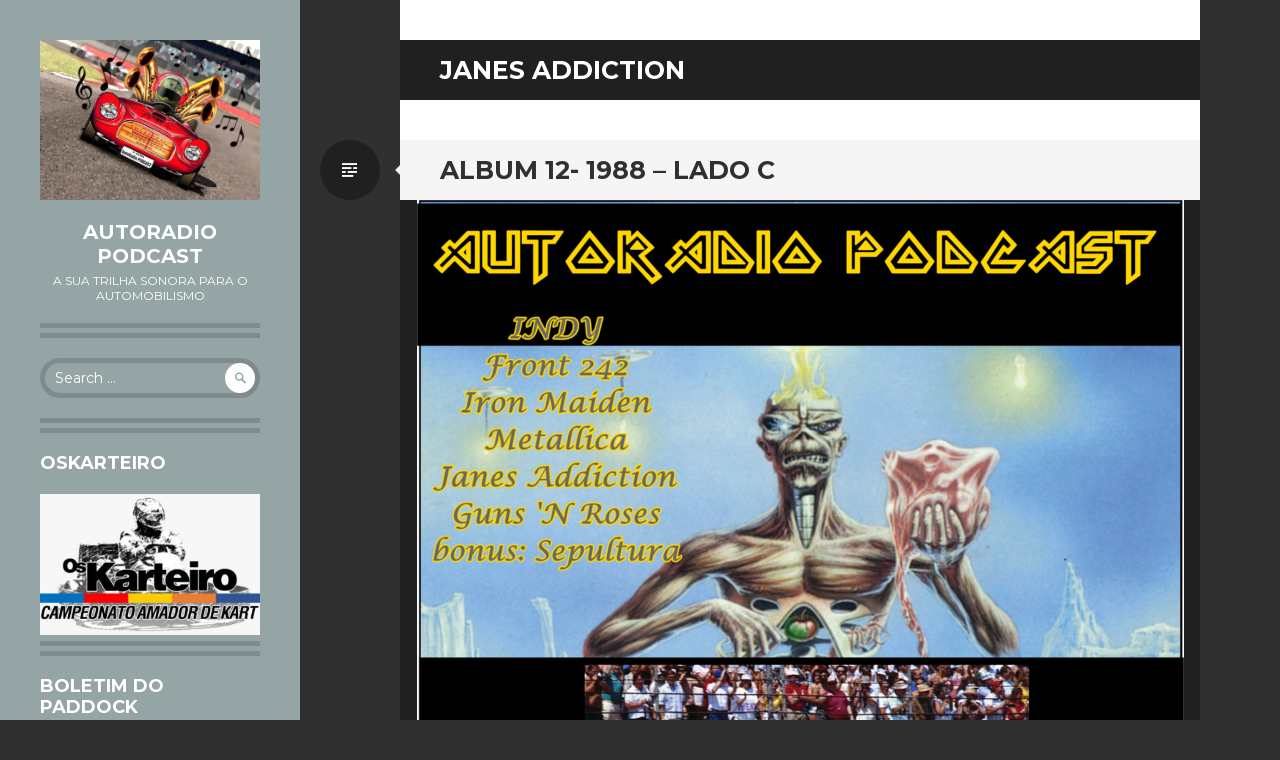

--- FILE ---
content_type: text/html; charset=UTF-8
request_url: https://www.autoradiopodcast.com.br/tag/janes-addiction/
body_size: 11899
content:
<!DOCTYPE html>
<html lang="en-US">
<head>
<meta charset="UTF-8">
<meta name="viewport" content="width=device-width, initial-scale=1">
<link rel="profile" href="http://gmpg.org/xfn/11">
<link rel="pingback" href="https://www.autoradiopodcast.com.br/xmlrpc.php">

<meta name='robots' content='index, follow, max-image-preview:large, max-snippet:-1, max-video-preview:-1' />

	<!-- This site is optimized with the Yoast SEO plugin v26.5 - https://yoast.com/wordpress/plugins/seo/ -->
	<title>Janes Addiction Archives - AutoRadio Podcast</title>
	<link rel="canonical" href="https://www.autoradiopodcast.com.br/tag/janes-addiction/" />
	<meta property="og:locale" content="en_US" />
	<meta property="og:type" content="article" />
	<meta property="og:title" content="Janes Addiction Archives - AutoRadio Podcast" />
	<meta property="og:url" content="https://www.autoradiopodcast.com.br/tag/janes-addiction/" />
	<meta property="og:site_name" content="AutoRadio Podcast" />
	<meta name="twitter:card" content="summary_large_image" />
	<script type="application/ld+json" class="yoast-schema-graph">{"@context":"https://schema.org","@graph":[{"@type":"CollectionPage","@id":"https://www.autoradiopodcast.com.br/tag/janes-addiction/","url":"https://www.autoradiopodcast.com.br/tag/janes-addiction/","name":"Janes Addiction Archives - AutoRadio Podcast","isPartOf":{"@id":"https://www.autoradiopodcast.com.br/#website"},"primaryImageOfPage":{"@id":"https://www.autoradiopodcast.com.br/tag/janes-addiction/#primaryimage"},"image":{"@id":"https://www.autoradiopodcast.com.br/tag/janes-addiction/#primaryimage"},"thumbnailUrl":"https://www.autoradiopodcast.com.br/wp-content/uploads/2018/10/1988C.png","breadcrumb":{"@id":"https://www.autoradiopodcast.com.br/tag/janes-addiction/#breadcrumb"},"inLanguage":"en-US"},{"@type":"ImageObject","inLanguage":"en-US","@id":"https://www.autoradiopodcast.com.br/tag/janes-addiction/#primaryimage","url":"https://www.autoradiopodcast.com.br/wp-content/uploads/2018/10/1988C.png","contentUrl":"https://www.autoradiopodcast.com.br/wp-content/uploads/2018/10/1988C.png","width":1633,"height":1621},{"@type":"BreadcrumbList","@id":"https://www.autoradiopodcast.com.br/tag/janes-addiction/#breadcrumb","itemListElement":[{"@type":"ListItem","position":1,"name":"Home","item":"https://www.autoradiopodcast.com.br/"},{"@type":"ListItem","position":2,"name":"Janes Addiction"}]},{"@type":"WebSite","@id":"https://www.autoradiopodcast.com.br/#website","url":"https://www.autoradiopodcast.com.br/","name":"AutoRadio Podcast","description":"A Sua Trilha Sonora Para o Automobilismo","potentialAction":[{"@type":"SearchAction","target":{"@type":"EntryPoint","urlTemplate":"https://www.autoradiopodcast.com.br/?s={search_term_string}"},"query-input":{"@type":"PropertyValueSpecification","valueRequired":true,"valueName":"search_term_string"}}],"inLanguage":"en-US"}]}</script>
	<!-- / Yoast SEO plugin. -->


<link rel='dns-prefetch' href='//www.googletagmanager.com' />
<link rel='dns-prefetch' href='//fonts.googleapis.com' />
<style id='wp-img-auto-sizes-contain-inline-css' type='text/css'>
img:is([sizes=auto i],[sizes^="auto," i]){contain-intrinsic-size:3000px 1500px}
/*# sourceURL=wp-img-auto-sizes-contain-inline-css */
</style>
<style id='wp-emoji-styles-inline-css' type='text/css'>

	img.wp-smiley, img.emoji {
		display: inline !important;
		border: none !important;
		box-shadow: none !important;
		height: 1em !important;
		width: 1em !important;
		margin: 0 0.07em !important;
		vertical-align: -0.1em !important;
		background: none !important;
		padding: 0 !important;
	}
/*# sourceURL=wp-emoji-styles-inline-css */
</style>
<link rel='stylesheet' id='wp-block-library-css' href='https://www.autoradiopodcast.com.br/wp-includes/css/dist/block-library/style.min.css?ver=6.9' type='text/css' media='all' />
<style id='global-styles-inline-css' type='text/css'>
:root{--wp--preset--aspect-ratio--square: 1;--wp--preset--aspect-ratio--4-3: 4/3;--wp--preset--aspect-ratio--3-4: 3/4;--wp--preset--aspect-ratio--3-2: 3/2;--wp--preset--aspect-ratio--2-3: 2/3;--wp--preset--aspect-ratio--16-9: 16/9;--wp--preset--aspect-ratio--9-16: 9/16;--wp--preset--color--black: #000000;--wp--preset--color--cyan-bluish-gray: #abb8c3;--wp--preset--color--white: #ffffff;--wp--preset--color--pale-pink: #f78da7;--wp--preset--color--vivid-red: #cf2e2e;--wp--preset--color--luminous-vivid-orange: #ff6900;--wp--preset--color--luminous-vivid-amber: #fcb900;--wp--preset--color--light-green-cyan: #7bdcb5;--wp--preset--color--vivid-green-cyan: #00d084;--wp--preset--color--pale-cyan-blue: #8ed1fc;--wp--preset--color--vivid-cyan-blue: #0693e3;--wp--preset--color--vivid-purple: #9b51e0;--wp--preset--gradient--vivid-cyan-blue-to-vivid-purple: linear-gradient(135deg,rgb(6,147,227) 0%,rgb(155,81,224) 100%);--wp--preset--gradient--light-green-cyan-to-vivid-green-cyan: linear-gradient(135deg,rgb(122,220,180) 0%,rgb(0,208,130) 100%);--wp--preset--gradient--luminous-vivid-amber-to-luminous-vivid-orange: linear-gradient(135deg,rgb(252,185,0) 0%,rgb(255,105,0) 100%);--wp--preset--gradient--luminous-vivid-orange-to-vivid-red: linear-gradient(135deg,rgb(255,105,0) 0%,rgb(207,46,46) 100%);--wp--preset--gradient--very-light-gray-to-cyan-bluish-gray: linear-gradient(135deg,rgb(238,238,238) 0%,rgb(169,184,195) 100%);--wp--preset--gradient--cool-to-warm-spectrum: linear-gradient(135deg,rgb(74,234,220) 0%,rgb(151,120,209) 20%,rgb(207,42,186) 40%,rgb(238,44,130) 60%,rgb(251,105,98) 80%,rgb(254,248,76) 100%);--wp--preset--gradient--blush-light-purple: linear-gradient(135deg,rgb(255,206,236) 0%,rgb(152,150,240) 100%);--wp--preset--gradient--blush-bordeaux: linear-gradient(135deg,rgb(254,205,165) 0%,rgb(254,45,45) 50%,rgb(107,0,62) 100%);--wp--preset--gradient--luminous-dusk: linear-gradient(135deg,rgb(255,203,112) 0%,rgb(199,81,192) 50%,rgb(65,88,208) 100%);--wp--preset--gradient--pale-ocean: linear-gradient(135deg,rgb(255,245,203) 0%,rgb(182,227,212) 50%,rgb(51,167,181) 100%);--wp--preset--gradient--electric-grass: linear-gradient(135deg,rgb(202,248,128) 0%,rgb(113,206,126) 100%);--wp--preset--gradient--midnight: linear-gradient(135deg,rgb(2,3,129) 0%,rgb(40,116,252) 100%);--wp--preset--font-size--small: 13px;--wp--preset--font-size--medium: 20px;--wp--preset--font-size--large: 36px;--wp--preset--font-size--x-large: 42px;--wp--preset--spacing--20: 0.44rem;--wp--preset--spacing--30: 0.67rem;--wp--preset--spacing--40: 1rem;--wp--preset--spacing--50: 1.5rem;--wp--preset--spacing--60: 2.25rem;--wp--preset--spacing--70: 3.38rem;--wp--preset--spacing--80: 5.06rem;--wp--preset--shadow--natural: 6px 6px 9px rgba(0, 0, 0, 0.2);--wp--preset--shadow--deep: 12px 12px 50px rgba(0, 0, 0, 0.4);--wp--preset--shadow--sharp: 6px 6px 0px rgba(0, 0, 0, 0.2);--wp--preset--shadow--outlined: 6px 6px 0px -3px rgb(255, 255, 255), 6px 6px rgb(0, 0, 0);--wp--preset--shadow--crisp: 6px 6px 0px rgb(0, 0, 0);}:where(.is-layout-flex){gap: 0.5em;}:where(.is-layout-grid){gap: 0.5em;}body .is-layout-flex{display: flex;}.is-layout-flex{flex-wrap: wrap;align-items: center;}.is-layout-flex > :is(*, div){margin: 0;}body .is-layout-grid{display: grid;}.is-layout-grid > :is(*, div){margin: 0;}:where(.wp-block-columns.is-layout-flex){gap: 2em;}:where(.wp-block-columns.is-layout-grid){gap: 2em;}:where(.wp-block-post-template.is-layout-flex){gap: 1.25em;}:where(.wp-block-post-template.is-layout-grid){gap: 1.25em;}.has-black-color{color: var(--wp--preset--color--black) !important;}.has-cyan-bluish-gray-color{color: var(--wp--preset--color--cyan-bluish-gray) !important;}.has-white-color{color: var(--wp--preset--color--white) !important;}.has-pale-pink-color{color: var(--wp--preset--color--pale-pink) !important;}.has-vivid-red-color{color: var(--wp--preset--color--vivid-red) !important;}.has-luminous-vivid-orange-color{color: var(--wp--preset--color--luminous-vivid-orange) !important;}.has-luminous-vivid-amber-color{color: var(--wp--preset--color--luminous-vivid-amber) !important;}.has-light-green-cyan-color{color: var(--wp--preset--color--light-green-cyan) !important;}.has-vivid-green-cyan-color{color: var(--wp--preset--color--vivid-green-cyan) !important;}.has-pale-cyan-blue-color{color: var(--wp--preset--color--pale-cyan-blue) !important;}.has-vivid-cyan-blue-color{color: var(--wp--preset--color--vivid-cyan-blue) !important;}.has-vivid-purple-color{color: var(--wp--preset--color--vivid-purple) !important;}.has-black-background-color{background-color: var(--wp--preset--color--black) !important;}.has-cyan-bluish-gray-background-color{background-color: var(--wp--preset--color--cyan-bluish-gray) !important;}.has-white-background-color{background-color: var(--wp--preset--color--white) !important;}.has-pale-pink-background-color{background-color: var(--wp--preset--color--pale-pink) !important;}.has-vivid-red-background-color{background-color: var(--wp--preset--color--vivid-red) !important;}.has-luminous-vivid-orange-background-color{background-color: var(--wp--preset--color--luminous-vivid-orange) !important;}.has-luminous-vivid-amber-background-color{background-color: var(--wp--preset--color--luminous-vivid-amber) !important;}.has-light-green-cyan-background-color{background-color: var(--wp--preset--color--light-green-cyan) !important;}.has-vivid-green-cyan-background-color{background-color: var(--wp--preset--color--vivid-green-cyan) !important;}.has-pale-cyan-blue-background-color{background-color: var(--wp--preset--color--pale-cyan-blue) !important;}.has-vivid-cyan-blue-background-color{background-color: var(--wp--preset--color--vivid-cyan-blue) !important;}.has-vivid-purple-background-color{background-color: var(--wp--preset--color--vivid-purple) !important;}.has-black-border-color{border-color: var(--wp--preset--color--black) !important;}.has-cyan-bluish-gray-border-color{border-color: var(--wp--preset--color--cyan-bluish-gray) !important;}.has-white-border-color{border-color: var(--wp--preset--color--white) !important;}.has-pale-pink-border-color{border-color: var(--wp--preset--color--pale-pink) !important;}.has-vivid-red-border-color{border-color: var(--wp--preset--color--vivid-red) !important;}.has-luminous-vivid-orange-border-color{border-color: var(--wp--preset--color--luminous-vivid-orange) !important;}.has-luminous-vivid-amber-border-color{border-color: var(--wp--preset--color--luminous-vivid-amber) !important;}.has-light-green-cyan-border-color{border-color: var(--wp--preset--color--light-green-cyan) !important;}.has-vivid-green-cyan-border-color{border-color: var(--wp--preset--color--vivid-green-cyan) !important;}.has-pale-cyan-blue-border-color{border-color: var(--wp--preset--color--pale-cyan-blue) !important;}.has-vivid-cyan-blue-border-color{border-color: var(--wp--preset--color--vivid-cyan-blue) !important;}.has-vivid-purple-border-color{border-color: var(--wp--preset--color--vivid-purple) !important;}.has-vivid-cyan-blue-to-vivid-purple-gradient-background{background: var(--wp--preset--gradient--vivid-cyan-blue-to-vivid-purple) !important;}.has-light-green-cyan-to-vivid-green-cyan-gradient-background{background: var(--wp--preset--gradient--light-green-cyan-to-vivid-green-cyan) !important;}.has-luminous-vivid-amber-to-luminous-vivid-orange-gradient-background{background: var(--wp--preset--gradient--luminous-vivid-amber-to-luminous-vivid-orange) !important;}.has-luminous-vivid-orange-to-vivid-red-gradient-background{background: var(--wp--preset--gradient--luminous-vivid-orange-to-vivid-red) !important;}.has-very-light-gray-to-cyan-bluish-gray-gradient-background{background: var(--wp--preset--gradient--very-light-gray-to-cyan-bluish-gray) !important;}.has-cool-to-warm-spectrum-gradient-background{background: var(--wp--preset--gradient--cool-to-warm-spectrum) !important;}.has-blush-light-purple-gradient-background{background: var(--wp--preset--gradient--blush-light-purple) !important;}.has-blush-bordeaux-gradient-background{background: var(--wp--preset--gradient--blush-bordeaux) !important;}.has-luminous-dusk-gradient-background{background: var(--wp--preset--gradient--luminous-dusk) !important;}.has-pale-ocean-gradient-background{background: var(--wp--preset--gradient--pale-ocean) !important;}.has-electric-grass-gradient-background{background: var(--wp--preset--gradient--electric-grass) !important;}.has-midnight-gradient-background{background: var(--wp--preset--gradient--midnight) !important;}.has-small-font-size{font-size: var(--wp--preset--font-size--small) !important;}.has-medium-font-size{font-size: var(--wp--preset--font-size--medium) !important;}.has-large-font-size{font-size: var(--wp--preset--font-size--large) !important;}.has-x-large-font-size{font-size: var(--wp--preset--font-size--x-large) !important;}
/*# sourceURL=global-styles-inline-css */
</style>

<style id='classic-theme-styles-inline-css' type='text/css'>
/*! This file is auto-generated */
.wp-block-button__link{color:#fff;background-color:#32373c;border-radius:9999px;box-shadow:none;text-decoration:none;padding:calc(.667em + 2px) calc(1.333em + 2px);font-size:1.125em}.wp-block-file__button{background:#32373c;color:#fff;text-decoration:none}
/*# sourceURL=/wp-includes/css/classic-themes.min.css */
</style>
<link rel='stylesheet' id='writr-montserrat-css' href='https://fonts.googleapis.com/css?family=Montserrat:400,700' type='text/css' media='all' />
<link rel='stylesheet' id='genericons-css' href='https://www.autoradiopodcast.com.br/wp-content/themes/writr-wpcom/css/genericons.css' type='text/css' media='all' />
<link rel='stylesheet' id='writr-style-css' href='https://www.autoradiopodcast.com.br/wp-content/themes/writr-wpcom/style.css?ver=6.9' type='text/css' media='all' />
<link rel='stylesheet' id='writr-color-scheme-css' href='https://www.autoradiopodcast.com.br/wp-content/themes/writr-wpcom/css/grey.css' type='text/css' media='all' />
<link rel='stylesheet' id='writr-wider-style-css' href='https://www.autoradiopodcast.com.br/wp-content/themes/writr-wpcom/css/wider.css' type='text/css' media='all' />
<script type="text/javascript" src="https://www.autoradiopodcast.com.br/wp-includes/js/jquery/jquery.min.js?ver=3.7.1" id="jquery-core-js"></script>
<script type="text/javascript" src="https://www.autoradiopodcast.com.br/wp-includes/js/jquery/jquery-migrate.min.js?ver=3.4.1" id="jquery-migrate-js"></script>

<!-- Google tag (gtag.js) snippet added by Site Kit -->
<!-- Google Analytics snippet added by Site Kit -->
<script type="text/javascript" src="https://www.googletagmanager.com/gtag/js?id=GT-MBLWC49N" id="google_gtagjs-js" async></script>
<script type="text/javascript" id="google_gtagjs-js-after">
/* <![CDATA[ */
window.dataLayer = window.dataLayer || [];function gtag(){dataLayer.push(arguments);}
gtag("set","linker",{"domains":["www.autoradiopodcast.com.br"]});
gtag("js", new Date());
gtag("set", "developer_id.dZTNiMT", true);
gtag("config", "GT-MBLWC49N");
 window._googlesitekit = window._googlesitekit || {}; window._googlesitekit.throttledEvents = []; window._googlesitekit.gtagEvent = (name, data) => { var key = JSON.stringify( { name, data } ); if ( !! window._googlesitekit.throttledEvents[ key ] ) { return; } window._googlesitekit.throttledEvents[ key ] = true; setTimeout( () => { delete window._googlesitekit.throttledEvents[ key ]; }, 5 ); gtag( "event", name, { ...data, event_source: "site-kit" } ); }; 
//# sourceURL=google_gtagjs-js-after
/* ]]> */
</script>
<link rel="https://api.w.org/" href="https://www.autoradiopodcast.com.br/wp-json/" /><link rel="alternate" title="JSON" type="application/json" href="https://www.autoradiopodcast.com.br/wp-json/wp/v2/tags/1155" /><link rel="EditURI" type="application/rsd+xml" title="RSD" href="https://www.autoradiopodcast.com.br/xmlrpc.php?rsd" />
<meta name="generator" content="WordPress 6.9" />
<meta name="generator" content="Site Kit by Google 1.170.0" />            <script type="text/javascript"><!--
                                function powerpress_pinw(pinw_url){window.open(pinw_url, 'PowerPressPlayer','toolbar=0,status=0,resizable=1,width=460,height=320');	return false;}
                //-->

                // tabnab protection
                window.addEventListener('load', function () {
                    // make all links have rel="noopener noreferrer"
                    document.querySelectorAll('a[target="_blank"]').forEach(link => {
                        link.setAttribute('rel', 'noopener noreferrer');
                    });
                });
            </script>
            <style type="text/css">.recentcomments a{display:inline !important;padding:0 !important;margin:0 !important;}</style><link rel='stylesheet' id='mediaelement-css' href='https://www.autoradiopodcast.com.br/wp-includes/js/mediaelement/mediaelementplayer-legacy.min.css?ver=4.2.17' type='text/css' media='all' />
<link rel='stylesheet' id='wp-mediaelement-css' href='https://www.autoradiopodcast.com.br/wp-includes/js/mediaelement/wp-mediaelement.min.css?ver=6.9' type='text/css' media='all' />
</head>

<body class="archive tag tag-janes-addiction tag-1155 wp-theme-writr-wpcom group-blog color-scheme-grey sidebar-closed">
<div id="page" class="hfeed site">
	
	<header id="masthead" class="site-header" role="banner">
					<a class="site-logo"  href="https://www.autoradiopodcast.com.br/" title="AutoRadio Podcast" rel="home">
				<img src="https://www.autoradiopodcast.com.br/wp-content/uploads/2017/07/Logo2.jpeg" width="1024" height="743" alt="" class="no-grav header-image" />
			</a>
				<div class="site-branding">
			<h1 class="site-title"><a href="https://www.autoradiopodcast.com.br/" title="AutoRadio Podcast" rel="home">AutoRadio Podcast</a></h1>
			<h2 class="site-description">A Sua Trilha Sonora Para o Automobilismo</h2>
		</div>

			</header><!-- #masthead -->

	
<div id="sidebar" class="sidebar-area">
	<a id="sidebar-toggle" href="#" title="Sidebar"><span class="genericon genericon-close"></span><span class="screen-reader-text">Sidebar</span></a>

			<div id="secondary" class="widget-area" role="complementary">
						<aside id="search-2" class="widget widget_search"><form role="search" method="get" class="search-form" action="https://www.autoradiopodcast.com.br/">
	<label>
		<span class="screen-reader-text">Search for:</span>
		<input type="search" class="search-field" placeholder="Search &hellip;" value="" name="s" title="Search for:">
	</label>
	<input type="submit" class="search-submit" value="&#62464;">
</form>
</aside><aside id="media_image-2" class="widget widget_media_image"><h1 class="widget-title">OsKarteiro</h1><a href="http://www.oskarteiro.com.br/" target="_blank"><img width="300" height="193" src="https://www.autoradiopodcast.com.br/wp-content/uploads/2019/09/OsKarteiroLogoAdesivo-300x193.jpeg" class="image wp-image-754  attachment-medium size-medium" alt="" style="max-width: 100%; height: auto;" decoding="async" fetchpriority="high" srcset="https://www.autoradiopodcast.com.br/wp-content/uploads/2019/09/OsKarteiroLogoAdesivo-300x193.jpeg 300w, https://www.autoradiopodcast.com.br/wp-content/uploads/2019/09/OsKarteiroLogoAdesivo-768x495.jpeg 768w, https://www.autoradiopodcast.com.br/wp-content/uploads/2019/09/OsKarteiroLogoAdesivo-1024x660.jpeg 1024w, https://www.autoradiopodcast.com.br/wp-content/uploads/2019/09/OsKarteiroLogoAdesivo.jpeg 1280w" sizes="(max-width: 300px) 100vw, 300px" /></a></aside><aside id="media_image-3" class="widget widget_media_image"><h1 class="widget-title">Boletim do Paddock</h1><div style="width: 207px" class="wp-caption alignnone"><a href="http://boletimdopaddock.com.br" target="_blank"><img width="207" height="207" src="https://www.autoradiopodcast.com.br/wp-content/uploads/2018/09/BP.png" class="image wp-image-499  attachment-full size-full" alt="" style="max-width: 100%; height: auto;" decoding="async" srcset="https://www.autoradiopodcast.com.br/wp-content/uploads/2018/09/BP.png 207w, https://www.autoradiopodcast.com.br/wp-content/uploads/2018/09/BP-150x150.png 150w" sizes="(max-width: 207px) 100vw, 207px" /></a><p class="wp-caption-text">http://boletimdopaddock.com.br/</p></div></aside>
		<aside id="recent-posts-2" class="widget widget_recent_entries">
		<h1 class="widget-title">Recent Posts</h1>
		<ul>
											<li>
					<a href="https://www.autoradiopodcast.com.br/2026/01/15/discoteca-perdida-198-stray-cats-runaway-boys/">DISCOTECA PERDIDA #198 – STRAY CATS &#8211; RUNAWAY BOYS</a>
									</li>
											<li>
					<a href="https://www.autoradiopodcast.com.br/2026/01/08/who-are-you-echo-the-bunnymen-18-meteorites/">WHO ARE YOU? | ECHO &amp; THE BUNNYMEN #18 – METEORITES</a>
									</li>
											<li>
					<a href="https://www.autoradiopodcast.com.br/2025/12/29/cinquentoes-48/">CINQUENTÕES #48</a>
									</li>
											<li>
					<a href="https://www.autoradiopodcast.com.br/2025/12/22/discoteca-perdida-197-discoteca-perdida-especial-fim-de-ano/">DISCOTECA PERDIDA #197 – DISCOTECA PERDIDA ESPECIAL FIM DE ANO</a>
									</li>
											<li>
					<a href="https://www.autoradiopodcast.com.br/2025/12/04/cinquentoes-47/">CINQUENTÕES #47</a>
									</li>
					</ul>

		</aside><aside id="recent-comments-2" class="widget widget_recent_comments"><h1 class="widget-title">Recent Comments</h1><ul id="recentcomments"><li class="recentcomments"><span class="comment-author-link"><a href="https://www.356688.com/" class="url" rel="ugc external nofollow">三五笑话</a></span> on <a href="https://www.autoradiopodcast.com.br/2022/06/16/under-the-covers-70-wedding-bell-blues/#comment-30">UNDER THE COVERS 70 – WEDDING BELL BLUES</a></li><li class="recentcomments"><span class="comment-author-link">Vinícius Afonso Oliveira</span> on <a href="https://www.autoradiopodcast.com.br/2020/05/21/discoteca-perdida-ep-25-nirvana-nevermind/#comment-15">DISCOTECA PERDIDA &#8211; EP 25 &#8211; NIRVANA &#8211; NEVERMIND</a></li><li class="recentcomments"><span class="comment-author-link">Vinícius Afonso Oliveira</span> on <a href="https://www.autoradiopodcast.com.br/2020/04/10/autoradio-podcast-apresenta-18-carole-king-e-vinicius-afonso-tapestry/#comment-14">AUTORADIO PODCAST APRESENTA #18 – CAROLE KING E VINÍCIUS AFONSO &#8211; TAPESTRY</a></li><li class="recentcomments"><span class="comment-author-link"><a href="http://www.pensadorlouco.com" class="url" rel="ugc external nofollow">Pensador Louco</a></span> on <a href="https://www.autoradiopodcast.com.br/2019/12/22/autoradio-podcast-apresenta-15-natal-2019/#comment-12">AUTORADIO PODCAST APRESENTA #15 – NATAL 2019</a></li><li class="recentcomments"><span class="comment-author-link"><a href="https://www.autoradiopodcast.com.br/2019/10/31/who-are-you-ac-dc-1-high-voltage/" class="url" rel="ugc">WHO ARE YOU? | AC/DC # 1 – HIGH VOLTAGE - AutoRadio Podcast</a></span> on <a href="https://www.autoradiopodcast.com.br/2019/10/04/who-are-you-ac-dc-0-introducao/#comment-11">WHO ARE YOU? | AC/DC # 0 &#8211; Introdução</a></li></ul></aside><aside id="archives-2" class="widget widget_archive"><h1 class="widget-title">Archives</h1>
			<ul>
					<li><a href='https://www.autoradiopodcast.com.br/2026/01/'>January 2026</a></li>
	<li><a href='https://www.autoradiopodcast.com.br/2025/12/'>December 2025</a></li>
	<li><a href='https://www.autoradiopodcast.com.br/2025/11/'>November 2025</a></li>
	<li><a href='https://www.autoradiopodcast.com.br/2025/10/'>October 2025</a></li>
	<li><a href='https://www.autoradiopodcast.com.br/2025/09/'>September 2025</a></li>
	<li><a href='https://www.autoradiopodcast.com.br/2025/08/'>August 2025</a></li>
	<li><a href='https://www.autoradiopodcast.com.br/2025/07/'>July 2025</a></li>
	<li><a href='https://www.autoradiopodcast.com.br/2025/06/'>June 2025</a></li>
	<li><a href='https://www.autoradiopodcast.com.br/2025/05/'>May 2025</a></li>
	<li><a href='https://www.autoradiopodcast.com.br/2025/04/'>April 2025</a></li>
	<li><a href='https://www.autoradiopodcast.com.br/2025/03/'>March 2025</a></li>
	<li><a href='https://www.autoradiopodcast.com.br/2025/02/'>February 2025</a></li>
	<li><a href='https://www.autoradiopodcast.com.br/2025/01/'>January 2025</a></li>
	<li><a href='https://www.autoradiopodcast.com.br/2024/12/'>December 2024</a></li>
	<li><a href='https://www.autoradiopodcast.com.br/2024/11/'>November 2024</a></li>
	<li><a href='https://www.autoradiopodcast.com.br/2024/10/'>October 2024</a></li>
	<li><a href='https://www.autoradiopodcast.com.br/2024/09/'>September 2024</a></li>
	<li><a href='https://www.autoradiopodcast.com.br/2024/08/'>August 2024</a></li>
	<li><a href='https://www.autoradiopodcast.com.br/2024/07/'>July 2024</a></li>
	<li><a href='https://www.autoradiopodcast.com.br/2024/06/'>June 2024</a></li>
	<li><a href='https://www.autoradiopodcast.com.br/2024/05/'>May 2024</a></li>
	<li><a href='https://www.autoradiopodcast.com.br/2024/04/'>April 2024</a></li>
	<li><a href='https://www.autoradiopodcast.com.br/2024/03/'>March 2024</a></li>
	<li><a href='https://www.autoradiopodcast.com.br/2024/02/'>February 2024</a></li>
	<li><a href='https://www.autoradiopodcast.com.br/2024/01/'>January 2024</a></li>
	<li><a href='https://www.autoradiopodcast.com.br/2023/12/'>December 2023</a></li>
	<li><a href='https://www.autoradiopodcast.com.br/2023/11/'>November 2023</a></li>
	<li><a href='https://www.autoradiopodcast.com.br/2023/10/'>October 2023</a></li>
	<li><a href='https://www.autoradiopodcast.com.br/2023/09/'>September 2023</a></li>
	<li><a href='https://www.autoradiopodcast.com.br/2023/08/'>August 2023</a></li>
	<li><a href='https://www.autoradiopodcast.com.br/2023/07/'>July 2023</a></li>
	<li><a href='https://www.autoradiopodcast.com.br/2023/06/'>June 2023</a></li>
	<li><a href='https://www.autoradiopodcast.com.br/2023/05/'>May 2023</a></li>
	<li><a href='https://www.autoradiopodcast.com.br/2023/04/'>April 2023</a></li>
	<li><a href='https://www.autoradiopodcast.com.br/2023/03/'>March 2023</a></li>
	<li><a href='https://www.autoradiopodcast.com.br/2023/02/'>February 2023</a></li>
	<li><a href='https://www.autoradiopodcast.com.br/2023/01/'>January 2023</a></li>
	<li><a href='https://www.autoradiopodcast.com.br/2022/12/'>December 2022</a></li>
	<li><a href='https://www.autoradiopodcast.com.br/2022/11/'>November 2022</a></li>
	<li><a href='https://www.autoradiopodcast.com.br/2022/10/'>October 2022</a></li>
	<li><a href='https://www.autoradiopodcast.com.br/2022/09/'>September 2022</a></li>
	<li><a href='https://www.autoradiopodcast.com.br/2022/08/'>August 2022</a></li>
	<li><a href='https://www.autoradiopodcast.com.br/2022/07/'>July 2022</a></li>
	<li><a href='https://www.autoradiopodcast.com.br/2022/06/'>June 2022</a></li>
	<li><a href='https://www.autoradiopodcast.com.br/2022/05/'>May 2022</a></li>
	<li><a href='https://www.autoradiopodcast.com.br/2022/04/'>April 2022</a></li>
	<li><a href='https://www.autoradiopodcast.com.br/2022/03/'>March 2022</a></li>
	<li><a href='https://www.autoradiopodcast.com.br/2022/02/'>February 2022</a></li>
	<li><a href='https://www.autoradiopodcast.com.br/2022/01/'>January 2022</a></li>
	<li><a href='https://www.autoradiopodcast.com.br/2021/12/'>December 2021</a></li>
	<li><a href='https://www.autoradiopodcast.com.br/2021/11/'>November 2021</a></li>
	<li><a href='https://www.autoradiopodcast.com.br/2021/10/'>October 2021</a></li>
	<li><a href='https://www.autoradiopodcast.com.br/2021/09/'>September 2021</a></li>
	<li><a href='https://www.autoradiopodcast.com.br/2021/08/'>August 2021</a></li>
	<li><a href='https://www.autoradiopodcast.com.br/2021/07/'>July 2021</a></li>
	<li><a href='https://www.autoradiopodcast.com.br/2021/06/'>June 2021</a></li>
	<li><a href='https://www.autoradiopodcast.com.br/2021/05/'>May 2021</a></li>
	<li><a href='https://www.autoradiopodcast.com.br/2021/04/'>April 2021</a></li>
	<li><a href='https://www.autoradiopodcast.com.br/2021/03/'>March 2021</a></li>
	<li><a href='https://www.autoradiopodcast.com.br/2021/02/'>February 2021</a></li>
	<li><a href='https://www.autoradiopodcast.com.br/2021/01/'>January 2021</a></li>
	<li><a href='https://www.autoradiopodcast.com.br/2020/12/'>December 2020</a></li>
	<li><a href='https://www.autoradiopodcast.com.br/2020/11/'>November 2020</a></li>
	<li><a href='https://www.autoradiopodcast.com.br/2020/10/'>October 2020</a></li>
	<li><a href='https://www.autoradiopodcast.com.br/2020/09/'>September 2020</a></li>
	<li><a href='https://www.autoradiopodcast.com.br/2020/08/'>August 2020</a></li>
	<li><a href='https://www.autoradiopodcast.com.br/2020/07/'>July 2020</a></li>
	<li><a href='https://www.autoradiopodcast.com.br/2020/06/'>June 2020</a></li>
	<li><a href='https://www.autoradiopodcast.com.br/2020/05/'>May 2020</a></li>
	<li><a href='https://www.autoradiopodcast.com.br/2020/04/'>April 2020</a></li>
	<li><a href='https://www.autoradiopodcast.com.br/2020/03/'>March 2020</a></li>
	<li><a href='https://www.autoradiopodcast.com.br/2020/02/'>February 2020</a></li>
	<li><a href='https://www.autoradiopodcast.com.br/2020/01/'>January 2020</a></li>
	<li><a href='https://www.autoradiopodcast.com.br/2019/12/'>December 2019</a></li>
	<li><a href='https://www.autoradiopodcast.com.br/2019/11/'>November 2019</a></li>
	<li><a href='https://www.autoradiopodcast.com.br/2019/10/'>October 2019</a></li>
	<li><a href='https://www.autoradiopodcast.com.br/2019/09/'>September 2019</a></li>
	<li><a href='https://www.autoradiopodcast.com.br/2019/08/'>August 2019</a></li>
	<li><a href='https://www.autoradiopodcast.com.br/2019/07/'>July 2019</a></li>
	<li><a href='https://www.autoradiopodcast.com.br/2019/06/'>June 2019</a></li>
	<li><a href='https://www.autoradiopodcast.com.br/2019/05/'>May 2019</a></li>
	<li><a href='https://www.autoradiopodcast.com.br/2019/04/'>April 2019</a></li>
	<li><a href='https://www.autoradiopodcast.com.br/2019/03/'>March 2019</a></li>
	<li><a href='https://www.autoradiopodcast.com.br/2019/02/'>February 2019</a></li>
	<li><a href='https://www.autoradiopodcast.com.br/2019/01/'>January 2019</a></li>
	<li><a href='https://www.autoradiopodcast.com.br/2018/12/'>December 2018</a></li>
	<li><a href='https://www.autoradiopodcast.com.br/2018/11/'>November 2018</a></li>
	<li><a href='https://www.autoradiopodcast.com.br/2018/10/'>October 2018</a></li>
	<li><a href='https://www.autoradiopodcast.com.br/2018/09/'>September 2018</a></li>
	<li><a href='https://www.autoradiopodcast.com.br/2018/08/'>August 2018</a></li>
	<li><a href='https://www.autoradiopodcast.com.br/2018/07/'>July 2018</a></li>
	<li><a href='https://www.autoradiopodcast.com.br/2018/06/'>June 2018</a></li>
	<li><a href='https://www.autoradiopodcast.com.br/2018/05/'>May 2018</a></li>
	<li><a href='https://www.autoradiopodcast.com.br/2018/04/'>April 2018</a></li>
	<li><a href='https://www.autoradiopodcast.com.br/2018/03/'>March 2018</a></li>
	<li><a href='https://www.autoradiopodcast.com.br/2018/02/'>February 2018</a></li>
	<li><a href='https://www.autoradiopodcast.com.br/2018/01/'>January 2018</a></li>
	<li><a href='https://www.autoradiopodcast.com.br/2017/12/'>December 2017</a></li>
	<li><a href='https://www.autoradiopodcast.com.br/2017/11/'>November 2017</a></li>
	<li><a href='https://www.autoradiopodcast.com.br/2017/10/'>October 2017</a></li>
	<li><a href='https://www.autoradiopodcast.com.br/2017/09/'>September 2017</a></li>
	<li><a href='https://www.autoradiopodcast.com.br/2017/08/'>August 2017</a></li>
	<li><a href='https://www.autoradiopodcast.com.br/2017/07/'>July 2017</a></li>
	<li><a href='https://www.autoradiopodcast.com.br/2017/06/'>June 2017</a></li>
	<li><a href='https://www.autoradiopodcast.com.br/2017/05/'>May 2017</a></li>
	<li><a href='https://www.autoradiopodcast.com.br/2017/04/'>April 2017</a></li>
	<li><a href='https://www.autoradiopodcast.com.br/2017/03/'>March 2017</a></li>
	<li><a href='https://www.autoradiopodcast.com.br/2017/02/'>February 2017</a></li>
			</ul>

			</aside><aside id="categories-2" class="widget widget_categories"><h1 class="widget-title">Categories</h1>
			<ul>
					<li class="cat-item cat-item-1891"><a href="https://www.autoradiopodcast.com.br/category/podcast/a-banda-que-te-pariu/">A Banda Que Te Pariu</a>
</li>
	<li class="cat-item cat-item-1924"><a href="https://www.autoradiopodcast.com.br/category/podcast/acka-batendo-roda/">ACKA &#8211; Batendo Roda</a>
</li>
	<li class="cat-item cat-item-1578"><a href="https://www.autoradiopodcast.com.br/category/podcast/album/">Album</a>
</li>
	<li class="cat-item cat-item-2864"><a href="https://www.autoradiopodcast.com.br/category/podcast/autohistoria/">AutoHistoria</a>
</li>
	<li class="cat-item cat-item-834"><a href="https://www.autoradiopodcast.com.br/category/podcast/autoradio-apresenta/">AutoRadio Apresenta</a>
</li>
	<li class="cat-item cat-item-2997"><a href="https://www.autoradiopodcast.com.br/category/podcast/cinquentoes/">Cinquentões</a>
</li>
	<li class="cat-item cat-item-1172"><a href="https://www.autoradiopodcast.com.br/category/podcast/discoteca-perdida/">Discoteca Perdida</a>
</li>
	<li class="cat-item cat-item-1299"><a href="https://www.autoradiopodcast.com.br/category/podcast/f1/">F1</a>
</li>
	<li class="cat-item cat-item-3876"><a href="https://www.autoradiopodcast.com.br/category/podcast/novinhos/">Novinhos</a>
</li>
	<li class="cat-item cat-item-3"><a href="https://www.autoradiopodcast.com.br/category/podcast/">Podcast</a>
</li>
	<li class="cat-item cat-item-2386"><a href="https://www.autoradiopodcast.com.br/category/podcast/radio-auto/">Radio Auto</a>
</li>
	<li class="cat-item cat-item-981"><a href="https://www.autoradiopodcast.com.br/category/podcast/the-best-of/">The Best Of</a>
</li>
	<li class="cat-item cat-item-1"><a href="https://www.autoradiopodcast.com.br/category/uncategorized/">Uncategorized</a>
</li>
	<li class="cat-item cat-item-93"><a href="https://www.autoradiopodcast.com.br/category/podcast/under-the-covers/">Under The Covers</a>
</li>
	<li class="cat-item cat-item-1331"><a href="https://www.autoradiopodcast.com.br/category/podcast/who-are-you/">Who Are You?</a>
</li>
			</ul>

			</aside><aside id="meta-2" class="widget widget_meta"><h1 class="widget-title">Meta</h1>
		<ul>
						<li><a rel="nofollow" href="https://www.autoradiopodcast.com.br/wp-login.php">Log in</a></li>
			<li><a href="https://www.autoradiopodcast.com.br/feed/">Entries feed</a></li>
			<li><a href="https://www.autoradiopodcast.com.br/comments/feed/">Comments feed</a></li>

			<li><a href="https://wordpress.org/">WordPress.org</a></li>
		</ul>

		</aside>					</div><!-- #secondary -->
	</div><!-- #sidebar -->

	<div id="content" class="site-content">

	<section id="primary" class="content-area">
		<main id="main" class="site-main" role="main">

		
			<header class="page-header">
				<h1 class="page-title">
					Janes Addiction				</h1>
							</header><!-- .page-header -->

						
				
<article id="post-511" class="post-511 post type-post status-publish format-standard has-post-thumbnail hentry category-album category-podcast tag-front-242 tag-guns-and-roses tag-indy-500 tag-iron-maiden tag-janes-addiction tag-metalica tag-sepultura">
	<header class="entry-header">
		<h1 class="entry-title"><a href="https://www.autoradiopodcast.com.br/2018/10/12/album-12-1988-lado-c/" rel="bookmark">ALBUM 12- 1988 – LADO C</a></h1>
				<div class="entry-thumbnail">
			<a href="https://www.autoradiopodcast.com.br/2018/10/12/album-12-1988-lado-c/" title="Permalink to ALBUM 12- 1988 – LADO C" rel="511">
				<img width="767" height="761" src="https://www.autoradiopodcast.com.br/wp-content/uploads/2018/10/1988C-767x761.png" class="attachment-featured-image size-featured-image wp-post-image" alt="" decoding="async" srcset="https://www.autoradiopodcast.com.br/wp-content/uploads/2018/10/1988C-767x761.png 767w, https://www.autoradiopodcast.com.br/wp-content/uploads/2018/10/1988C-150x150.png 150w, https://www.autoradiopodcast.com.br/wp-content/uploads/2018/10/1988C-300x298.png 300w, https://www.autoradiopodcast.com.br/wp-content/uploads/2018/10/1988C-768x762.png 768w, https://www.autoradiopodcast.com.br/wp-content/uploads/2018/10/1988C-1024x1016.png 1024w, https://www.autoradiopodcast.com.br/wp-content/uploads/2018/10/1988C.png 1633w" sizes="(max-width: 767px) 100vw, 767px" />			</a>
		</div><!-- .post-thumbnail -->
		
					<span class="entry-format-badge genericon genericon-standard"><span class="screen-reader-text">Standard</span></span>
			</header><!-- .entry-header -->

		<div class="entry-content">
		<div class="powerpress_player" id="powerpress_player_7574"><audio class="wp-audio-shortcode" id="audio-511-1" preload="none" style="width: 100%;" controls="controls"><source type="audio/mpeg" src="https://media.blubrry.com/autoradiopodcast/www.autoradiopodcast.com.br/podcasts/20181012-AutoRadio-E012.P3-1988-LadoC.mp3?_=1" /><a href="https://media.blubrry.com/autoradiopodcast/www.autoradiopodcast.com.br/podcasts/20181012-AutoRadio-E012.P3-1988-LadoC.mp3">https://media.blubrry.com/autoradiopodcast/www.autoradiopodcast.com.br/podcasts/20181012-AutoRadio-E012.P3-1988-LadoC.mp3</a></audio></div><p class="powerpress_links powerpress_links_mp3" style="margin-bottom: 1px !important;">Podcast: <a href="https://media.blubrry.com/autoradiopodcast/www.autoradiopodcast.com.br/podcasts/20181012-AutoRadio-E012.P3-1988-LadoC.mp3" class="powerpress_link_pinw" target="_blank" title="Play in new window" onclick="return powerpress_pinw('https://www.autoradiopodcast.com.br/?powerpress_pinw=511-podcast');" rel="nofollow">Play in new window</a> | <a href="https://media.blubrry.com/autoradiopodcast/www.autoradiopodcast.com.br/podcasts/20181012-AutoRadio-E012.P3-1988-LadoC.mp3" class="powerpress_link_d" title="Download" rel="nofollow" download="20181012-AutoRadio-E012.P3-1988-LadoC.mp3">Download</a></p><p class="powerpress_links powerpress_subscribe_links">Subscribe: <a href="itpc://feeds.feedburner.com/AutoradioPodcast?mt=2&amp;ls=1" class="powerpress_link_subscribe powerpress_link_subscribe_itunes" target="_blank" title="Subscribe on Apple Podcasts" rel="nofollow">Apple Podcasts</a> | <a href="https://www.autoradiopodcast.com.br/feed/podcast/" class="powerpress_link_subscribe powerpress_link_subscribe_rss" target="_blank" title="Subscribe via RSS" rel="nofollow">RSS</a></p><p style="text-align: center;">Vamos para o segundo disco do album de 1988. Nesse LADO C entramos no Lado B conferindo as peripécias das familias Unser e Andretti na <strong>INDY 500</strong> além da vitória e o abiscoitamento do evento por Ricky Mears. Além de várias tretas! Isso tudo ao som de&#8230;</p>
<p style="text-align: center;"><strong>Front 242</strong></p>
<p style="text-align: center;"><strong>Iron Maiden</strong></p>
<p style="text-align: center;"><strong>Metalica</strong></p>
<p style="text-align: center;"><strong>Janes Addiction</strong></p>
<p style="text-align: center;"><strong>Guns and Roses</strong></p>
<p style="text-align: center;">E nos Filhos de Beck: <strong>Sepultura!</strong></p>
<p style="text-align: center;">E olha aí a corrida completinha</p>
<p><iframe loading="lazy" width="720" height="540" src="https://www.youtube.com/embed/hBfFou_l-ek?feature=oembed" frameborder="0" allow="accelerometer; autoplay; encrypted-media; gyroscope; picture-in-picture" allowfullscreen></iframe></p>
<p style="text-align: center;">Mande seu Filho de Beck e peça um som também pelo <strong>WhatsApp</strong> no&nbsp;+55 11 9.4111-1776</p>
<p style="text-align: center;">Nos adicione no seu <strong>agregador</strong> de podcasts pelo feed:&nbsp;<a href="https://feeds.feedburner.com/AutoradioPodcast" target="_blank" rel="noopener noreferrer">https://feeds.feedburner.com/AutoradioPodcast</a></p>
<p style="text-align: center;">Entre em contato conosco no contato@autoradiopodcast.com.br</p>
<p style="text-align: center;">Tá tudo legal? Nos siga no <strong>Facebook</strong>: <a href="http://facebook.com/autoradiopodcast" target="_blank" rel="noopener">facebook.com/autoradiopodcast</a></p>
<p style="text-align: center;">E no <strong>Twitter</strong>? Vamos lá! <a href="https://twitter.com/AutoRadioPodcas" target="_blank" rel="noopener">@autoradiopodcas</a></p>
<p style="text-align: center;">Powered by <strong>Wisdomtech</strong></p>
<p style="text-align: center;"><a href="http://www.wisdomtech.com.br/" target="_blank" rel="noopener noreferrer">http://www.wisdomtech.com.br</a></p>
<p><a href="http://www.wisdomtech.com.br/" target="_blank" rel="noopener noreferrer"><img loading="lazy" decoding="async" class="alignnone wp-image-30 size-medium aligncenter" src="https://www.autoradiopodcast.com.br/wp-content/uploads/2017/03/Wisdomtech-300x73.png" sizes="auto, (max-width: 300px) 100vw, 300px" srcset="https://www.autoradiopodcast.com.br/wp-content/uploads/2017/03/Wisdomtech-300x73.png 300w, https://www.autoradiopodcast.com.br/wp-content/uploads/2017/03/Wisdomtech.png 385w" width="300" height="73"></a></p>
<p>Confira também a nossa lista do Spotfy com tudo que já rolou no AutoRadio.</p>
<p><iframe loading="lazy" width="300" height="380" allowtransparency="true" frameborder="0" allow="encrypted-media" title="Spotify Embed: AutoRadio Podcast" src="https://open.spotify.com/embed/playlist/0In6ziiGridUwyGNlqnP0Y"></iframe></p>
			</div><!-- .entry-content -->
	
		<footer class="entry-meta">

		<ul class="clear">
			
	<li class="date-meta">
		<div class="genericon genericon-month"></div>
		<span class="screen-reader-text">Date</span>
		<a href="https://www.autoradiopodcast.com.br/2018/10/12/album-12-1988-lado-c/" rel="bookmark" title="3:01 am">October 12, 2018</a>
	</li>

	
		<li class="author-meta">
			<div class="genericon genericon-user"></div>
			<span class="screen-reader-text">Author</span>
			<span class="author vcard"><a class="url fn n" href="https://www.autoradiopodcast.com.br/author/ricardo/" title="View all posts by Ricardo" rel="author">Ricardo</a></span>
		</li>

	
		<li class="tags-meta">
			<div class="genericon genericon-tag"></div>
			<span class="screen-reader-text">Tags</span>
			<a href="https://www.autoradiopodcast.com.br/tag/front-242/" rel="tag">Front 242</a>, <a href="https://www.autoradiopodcast.com.br/tag/guns-and-roses/" rel="tag">Guns and Roses</a>, <a href="https://www.autoradiopodcast.com.br/tag/indy-500/" rel="tag">indy 500</a>, <a href="https://www.autoradiopodcast.com.br/tag/iron-maiden/" rel="tag">Iron Maiden</a>, <a href="https://www.autoradiopodcast.com.br/tag/janes-addiction/" rel="tag">Janes Addiction</a>, <a href="https://www.autoradiopodcast.com.br/tag/metalica/" rel="tag">Metalica</a>, <a href="https://www.autoradiopodcast.com.br/tag/sepultura/" rel="tag">Sepultura</a>		</li>

	
		<li class="comment-meta">
			<div class="genericon genericon-comment"></div>
			<span class="screen-reader-text">Comments</span>
			<a href="https://www.autoradiopodcast.com.br/2018/10/12/album-12-1988-lado-c/#respond"><span class="dsq-postid" data-dsqidentifier="511 https://www.autoradiopodcast.com.br/?p=511">Leave a comment</span></a>		</li>

			</ul>

	</footer><!-- .entry-meta -->
	</article><!-- #post-## -->

			
			
		
		</main><!-- #main -->
	</section><!-- #primary -->


	</div><!-- #content -->

	<footer id="colophon" class="site-footer" role="contentinfo">
		
		<div class="site-info">
						<div><a href="http://wordpress.org/" title="A Semantic Personal Publishing Platform" rel="generator">Proudly powered by WordPress</a></div>
			<div>Theme: Writr by <a href="https://wordpress.com/themes/" rel="designer">WordPress.com</a>.</div>
		</div><!-- .site-info -->
	</footer><!-- #colophon -->
</div><!-- #page -->

<script type="speculationrules">
{"prefetch":[{"source":"document","where":{"and":[{"href_matches":"/*"},{"not":{"href_matches":["/wp-*.php","/wp-admin/*","/wp-content/uploads/*","/wp-content/*","/wp-content/plugins/*","/wp-content/themes/writr-wpcom/*","/*\\?(.+)"]}},{"not":{"selector_matches":"a[rel~=\"nofollow\"]"}},{"not":{"selector_matches":".no-prefetch, .no-prefetch a"}}]},"eagerness":"conservative"}]}
</script>
<script type="text/javascript" id="disqus_count-js-extra">
/* <![CDATA[ */
var countVars = {"disqusShortname":"autoradio-podcasts"};
//# sourceURL=disqus_count-js-extra
/* ]]> */
</script>
<script type="text/javascript" src="https://www.autoradiopodcast.com.br/wp-content/plugins/disqus-comment-system/public/js/comment_count.js?ver=3.1.3" id="disqus_count-js"></script>
<script type="text/javascript" src="https://www.autoradiopodcast.com.br/wp-content/themes/writr-wpcom/js/navigation.js?ver=20120511" id="writr-navigation-js"></script>
<script type="text/javascript" src="https://www.autoradiopodcast.com.br/wp-content/themes/writr-wpcom/js/skip-link-focus-fix.js?ver=20130115" id="writr-skip-link-focus-fix-js"></script>
<script type="text/javascript" src="https://www.autoradiopodcast.com.br/wp-includes/js/underscore.min.js?ver=1.13.7" id="underscore-js"></script>
<script type="text/javascript" src="https://www.autoradiopodcast.com.br/wp-content/themes/writr-wpcom/js/writr.js?ver=20120511" id="writr-script-js"></script>
<script type="text/javascript" src="https://www.autoradiopodcast.com.br/wp-content/plugins/google-site-kit/dist/assets/js/googlesitekit-events-provider-wpforms-ed443a3a3d45126a22ce.js" id="googlesitekit-events-provider-wpforms-js" defer></script>
<script type="text/javascript" src="https://www.autoradiopodcast.com.br/wp-content/plugins/powerpress/player.min.js?ver=6.9" id="powerpress-player-js"></script>
<script type="text/javascript" id="mediaelement-core-js-before">
/* <![CDATA[ */
var mejsL10n = {"language":"en","strings":{"mejs.download-file":"Download File","mejs.install-flash":"You are using a browser that does not have Flash player enabled or installed. Please turn on your Flash player plugin or download the latest version from https://get.adobe.com/flashplayer/","mejs.fullscreen":"Fullscreen","mejs.play":"Play","mejs.pause":"Pause","mejs.time-slider":"Time Slider","mejs.time-help-text":"Use Left/Right Arrow keys to advance one second, Up/Down arrows to advance ten seconds.","mejs.live-broadcast":"Live Broadcast","mejs.volume-help-text":"Use Up/Down Arrow keys to increase or decrease volume.","mejs.unmute":"Unmute","mejs.mute":"Mute","mejs.volume-slider":"Volume Slider","mejs.video-player":"Video Player","mejs.audio-player":"Audio Player","mejs.captions-subtitles":"Captions/Subtitles","mejs.captions-chapters":"Chapters","mejs.none":"None","mejs.afrikaans":"Afrikaans","mejs.albanian":"Albanian","mejs.arabic":"Arabic","mejs.belarusian":"Belarusian","mejs.bulgarian":"Bulgarian","mejs.catalan":"Catalan","mejs.chinese":"Chinese","mejs.chinese-simplified":"Chinese (Simplified)","mejs.chinese-traditional":"Chinese (Traditional)","mejs.croatian":"Croatian","mejs.czech":"Czech","mejs.danish":"Danish","mejs.dutch":"Dutch","mejs.english":"English","mejs.estonian":"Estonian","mejs.filipino":"Filipino","mejs.finnish":"Finnish","mejs.french":"French","mejs.galician":"Galician","mejs.german":"German","mejs.greek":"Greek","mejs.haitian-creole":"Haitian Creole","mejs.hebrew":"Hebrew","mejs.hindi":"Hindi","mejs.hungarian":"Hungarian","mejs.icelandic":"Icelandic","mejs.indonesian":"Indonesian","mejs.irish":"Irish","mejs.italian":"Italian","mejs.japanese":"Japanese","mejs.korean":"Korean","mejs.latvian":"Latvian","mejs.lithuanian":"Lithuanian","mejs.macedonian":"Macedonian","mejs.malay":"Malay","mejs.maltese":"Maltese","mejs.norwegian":"Norwegian","mejs.persian":"Persian","mejs.polish":"Polish","mejs.portuguese":"Portuguese","mejs.romanian":"Romanian","mejs.russian":"Russian","mejs.serbian":"Serbian","mejs.slovak":"Slovak","mejs.slovenian":"Slovenian","mejs.spanish":"Spanish","mejs.swahili":"Swahili","mejs.swedish":"Swedish","mejs.tagalog":"Tagalog","mejs.thai":"Thai","mejs.turkish":"Turkish","mejs.ukrainian":"Ukrainian","mejs.vietnamese":"Vietnamese","mejs.welsh":"Welsh","mejs.yiddish":"Yiddish"}};
//# sourceURL=mediaelement-core-js-before
/* ]]> */
</script>
<script type="text/javascript" src="https://www.autoradiopodcast.com.br/wp-includes/js/mediaelement/mediaelement-and-player.min.js?ver=4.2.17" id="mediaelement-core-js"></script>
<script type="text/javascript" src="https://www.autoradiopodcast.com.br/wp-includes/js/mediaelement/mediaelement-migrate.min.js?ver=6.9" id="mediaelement-migrate-js"></script>
<script type="text/javascript" id="mediaelement-js-extra">
/* <![CDATA[ */
var _wpmejsSettings = {"pluginPath":"/wp-includes/js/mediaelement/","classPrefix":"mejs-","stretching":"responsive","audioShortcodeLibrary":"mediaelement","videoShortcodeLibrary":"mediaelement"};
//# sourceURL=mediaelement-js-extra
/* ]]> */
</script>
<script type="text/javascript" src="https://www.autoradiopodcast.com.br/wp-includes/js/mediaelement/wp-mediaelement.min.js?ver=6.9" id="wp-mediaelement-js"></script>
<script id="wp-emoji-settings" type="application/json">
{"baseUrl":"https://s.w.org/images/core/emoji/17.0.2/72x72/","ext":".png","svgUrl":"https://s.w.org/images/core/emoji/17.0.2/svg/","svgExt":".svg","source":{"concatemoji":"https://www.autoradiopodcast.com.br/wp-includes/js/wp-emoji-release.min.js?ver=6.9"}}
</script>
<script type="module">
/* <![CDATA[ */
/*! This file is auto-generated */
const a=JSON.parse(document.getElementById("wp-emoji-settings").textContent),o=(window._wpemojiSettings=a,"wpEmojiSettingsSupports"),s=["flag","emoji"];function i(e){try{var t={supportTests:e,timestamp:(new Date).valueOf()};sessionStorage.setItem(o,JSON.stringify(t))}catch(e){}}function c(e,t,n){e.clearRect(0,0,e.canvas.width,e.canvas.height),e.fillText(t,0,0);t=new Uint32Array(e.getImageData(0,0,e.canvas.width,e.canvas.height).data);e.clearRect(0,0,e.canvas.width,e.canvas.height),e.fillText(n,0,0);const a=new Uint32Array(e.getImageData(0,0,e.canvas.width,e.canvas.height).data);return t.every((e,t)=>e===a[t])}function p(e,t){e.clearRect(0,0,e.canvas.width,e.canvas.height),e.fillText(t,0,0);var n=e.getImageData(16,16,1,1);for(let e=0;e<n.data.length;e++)if(0!==n.data[e])return!1;return!0}function u(e,t,n,a){switch(t){case"flag":return n(e,"\ud83c\udff3\ufe0f\u200d\u26a7\ufe0f","\ud83c\udff3\ufe0f\u200b\u26a7\ufe0f")?!1:!n(e,"\ud83c\udde8\ud83c\uddf6","\ud83c\udde8\u200b\ud83c\uddf6")&&!n(e,"\ud83c\udff4\udb40\udc67\udb40\udc62\udb40\udc65\udb40\udc6e\udb40\udc67\udb40\udc7f","\ud83c\udff4\u200b\udb40\udc67\u200b\udb40\udc62\u200b\udb40\udc65\u200b\udb40\udc6e\u200b\udb40\udc67\u200b\udb40\udc7f");case"emoji":return!a(e,"\ud83e\u1fac8")}return!1}function f(e,t,n,a){let r;const o=(r="undefined"!=typeof WorkerGlobalScope&&self instanceof WorkerGlobalScope?new OffscreenCanvas(300,150):document.createElement("canvas")).getContext("2d",{willReadFrequently:!0}),s=(o.textBaseline="top",o.font="600 32px Arial",{});return e.forEach(e=>{s[e]=t(o,e,n,a)}),s}function r(e){var t=document.createElement("script");t.src=e,t.defer=!0,document.head.appendChild(t)}a.supports={everything:!0,everythingExceptFlag:!0},new Promise(t=>{let n=function(){try{var e=JSON.parse(sessionStorage.getItem(o));if("object"==typeof e&&"number"==typeof e.timestamp&&(new Date).valueOf()<e.timestamp+604800&&"object"==typeof e.supportTests)return e.supportTests}catch(e){}return null}();if(!n){if("undefined"!=typeof Worker&&"undefined"!=typeof OffscreenCanvas&&"undefined"!=typeof URL&&URL.createObjectURL&&"undefined"!=typeof Blob)try{var e="postMessage("+f.toString()+"("+[JSON.stringify(s),u.toString(),c.toString(),p.toString()].join(",")+"));",a=new Blob([e],{type:"text/javascript"});const r=new Worker(URL.createObjectURL(a),{name:"wpTestEmojiSupports"});return void(r.onmessage=e=>{i(n=e.data),r.terminate(),t(n)})}catch(e){}i(n=f(s,u,c,p))}t(n)}).then(e=>{for(const n in e)a.supports[n]=e[n],a.supports.everything=a.supports.everything&&a.supports[n],"flag"!==n&&(a.supports.everythingExceptFlag=a.supports.everythingExceptFlag&&a.supports[n]);var t;a.supports.everythingExceptFlag=a.supports.everythingExceptFlag&&!a.supports.flag,a.supports.everything||((t=a.source||{}).concatemoji?r(t.concatemoji):t.wpemoji&&t.twemoji&&(r(t.twemoji),r(t.wpemoji)))});
//# sourceURL=https://www.autoradiopodcast.com.br/wp-includes/js/wp-emoji-loader.min.js
/* ]]> */
</script>

</body>
</html>